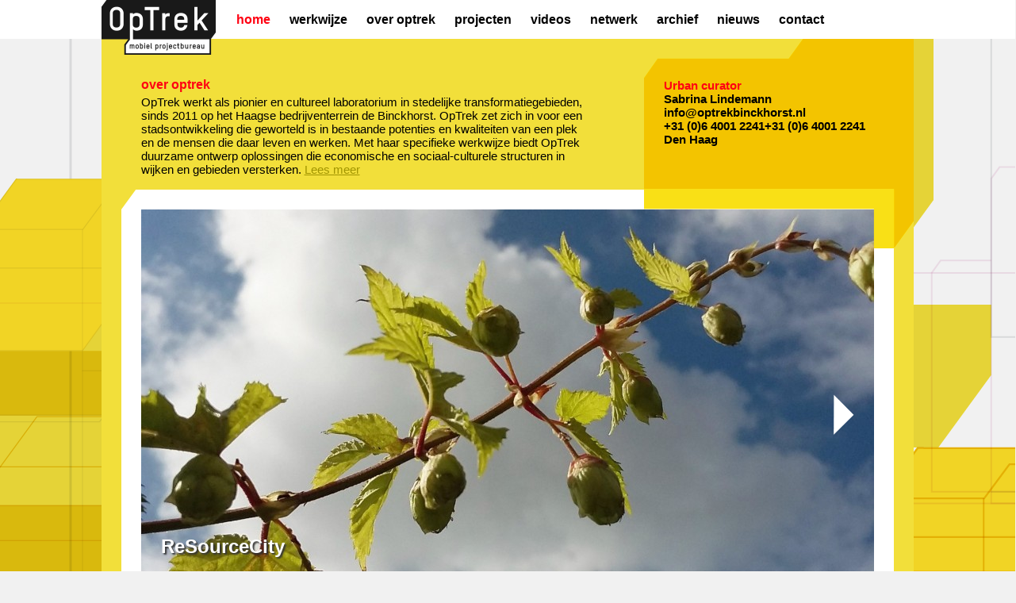

--- FILE ---
content_type: text/html; charset=utf-8
request_url: http://optrek.org/
body_size: 5393
content:
<!DOCTYPE html PUBLIC "-//W3C//DTD XHTML 1.0 Strict//EN"
"http://www.w3.org/TR/xhtml1/DTD/xhtml1-strict.dtd">
<html xmlns="http://www.w3.org/1999/xhtml">
<head>

	
		<!--
		            _    _
		 _ __   ___| |_ (_) __ _ _ __ ___
		| '_ \ / _ \ __|| |/ _` | '_ ` _ \
		| | | |  __/ |_ | | (_| | | | | | |
		|_| |_|\___|\__|/ |\__,_|_| |_| |_|
		              |__/

		Realisation by NetJam. | All rights are reserved.
		www.netjam.nl | email[at]netjam[dot]nl | +31728500969

		-->

		
	
	<meta http-equiv="Content-Type" content="text/html; charset=UTF-8" />
	<meta http-equiv="content-style-type" content="text/css" />
	<meta http-equiv="content-script-type" content="text/javascript" />
	<meta name="robots" content="index, follow" />
	<meta name="generator" content="WEB4 Internet Management Suite {3.3.152)" />
	<meta name="copyright" content="All rights are reserved to their rightfull owners" />
	<meta name="coverage" content="worldwide" />
	<meta name="distribution" content="global"/>
	<meta name="rating" content="general" />
	<meta name="revisit_after" content="7 days" />
	<meta http-equiv="X-UA-Compatible" content="IE=edge" />
		
	<title>OpTrek Binckhorst - Home</title>
	<meta name="description" content="" />
	<meta http-equiv="content-language" content="NL-nl" />
	<meta name="country" content="nl" />
	<meta name="language" content="nl" />
	
	<link rel="stylesheet" type="text/css" href="http://optrek.org/skins/optrek/css/w4loader.css?files=/skins/optrek/css/reset.css,/skins/optrek/css/style.css&amp;version=3" media="all" />
	<link rel="stylesheet" type="text/css" href="http://optrek.org/skins/optrek/css/w4loader.css?files=/skins/optrek/css/print.css&amp;version=3" media="print" />

	<script type="text/javascript" src="http://optrek.org/skins/optrek/js/w4loader.js?files=/js/jquery/jquery.js,/js/frontend/global.js,/skins/optrek/js/scripts.js&amp;version=3"></script>



	<link rel="stylesheet" type="text/css" href="http://optrek.org/lib/external/fancybox/jquery.fancybox.css" media="all" />
	<script type="text/javascript" src="http://optrek.org/lib/external/fancybox/jquery.fancybox.js"></script>

	
	<!--[if IE 6]>
	<script type="text/javascript" src="http://optrek.org/js/jquery/jquery.pngfix.js"></script>
	<script type="text/javascript" src="http://optrek.org/js/jquery/jquery.ie6.js"></script>
	{literal}$(function(){$(document).pngFix();});{/literal}
	<![endif]-->
		
	
	<script type="text/javascript">
	var LINKROOT = "http://optrek.org";
	var sLinkRoot = LINKROOT;
	var REQUEST = "view/frontend/request";
	</script>


</head>
<body id="page-1" style="background-image: url(http://optrek.org/skins/optrek/images/background_optrek-02.png)">



<div id="wrapper">
	<div id="header">
		<div class="center">
			<a id="logo" href="http://optrek.org"><img src="http://optrek.org/skins/optrek/images/logo_optrek.png" alt="Optrek" title="Optrek" /></a>
			<div id="menu">
									<a id="menu-1" href="http://optrek.org" class="active">Home</a>
									<a id="menu-3" href="http://optrek.org/werkwijze" >Werkwijze</a>
									<a id="menu-4" href="http://optrek.org/over-optrek" >Over OpTrek</a>
									<a id="menu-5" href="http://optrek.org/projecten" >Projecten</a>
									<a id="menu-6" href="http://optrek.org/video" >Videos</a>
									<a id="menu-7" href="http://optrek.org/netwerk" >Netwerk</a>
									<a id="menu-8" href="http://optrek.org/archief" >Archief</a>
									<a id="menu-10" href="http://optrek.org/nieuws" >Nieuws</a>
									<a id="menu-9" href="http://optrek.org/contact" >Contact</a>
							</div>

<!--
			<div id="flags">
				<a href="http://optrek.org"><img src="http://optrek.org/images/flags/nl.png" /></a>
				<a href="http://optrek.org/english"><img src="http://optrek.org/images/flags/gb.png" /></a>
			</div>
 -->

		</div>
	</div>

	<div id="inner">
		<div id="innerwrap">
			<div id="shape">
				<div id="shapecontent"><p><strong>Urban curator </strong><br />
Sabrina Lindemann<br />
info@optrekbinckhorst.nl<br />
<span class="skype_c2c_print_container notranslate">+31 (0)6 4001 2241</span><span data-ismobile="false" data-isrtl="false" data-isfreecall="false" data-numbertype="paid" data-numbertocall="+31640012241" onclick="SkypeClick2Call.MenuInjectionHandler.makeCall(this, event)" onmouseout="SkypeClick2Call.MenuInjectionHandler.hideMenu(this, event)" onmouseover="SkypeClick2Call.MenuInjectionHandler.showMenu(this, event)" tabindex="-1" dir="ltr" class="skype_c2c_container notranslate" id="skype_c2c_container"><span skypeaction="skype_dropdown" dir="ltr" class="skype_c2c_highlighting_inactive_common"><span id="non_free_num_ui" class="skype_c2c_textarea_span"><img width="0" height="0" src="resource://skype_ff_extension-at-jetpack/skype_ff_extension/data/call_skype_logo.png" class="skype_c2c_logo_img" alt="" /><span class="skype_c2c_text_span">+31 (0)6 4001 2241</span></span></span></span><br />
Den Haag</p>
<div class="skype_c2c_menu_container notranslate" id="skype_c2c_menu_container" style="display: none;" onmouseover="SkypeClick2Call.MenuInjectionHandler.showMenu(this, event)" onmouseout="SkypeClick2Call.MenuInjectionHandler.hideMenu(this, event)" data-fp="{60D00702-7EB7-400D-AEE1-7B4AEA3A2E27}" data-murl="https://pipe.skype.com/Client/2.0/" data-p2murl="https://c2c-p2m-secure.skype.com/p2m/v1/push" data-uiid="1" data-uilang="en">
<div class="skype_c2c_menu_click2call"><a class="skype_c2c_menu_click2call_action" id="skype_c2c_menu_click2call_action" target="_self">Call</a></div>
<div class="skype_c2c_menu_click2sms"><a class="skype_c2c_menu_click2sms_action" id="skype_c2c_menu_click2sms_action" target="_self">Send SMS</a></div>
<div class="skype_c2c_menu_push_to_mobile"><a class="skype_c2c_menu_push_to_mobile_action" id="skype_c2c_menu_push_to_mobile_action" target="_blank">Call from mobile</a></div>
<div class="skype_c2c_menu_add2skype"><a class="skype_c2c_menu_add2skype_text" id="skype_c2c_menu_add2skype_text" target="_self">Add to Skype</a></div>
<div class="skype_c2c_menu_toll_info"><span class="skype_c2c_menu_toll_callcredit">You'll need Skype Credit</span><span class="skype_c2c_menu_toll_free">Free via Skype</span></div>
</div></div>
			</div>


	

				<div class="firstcontent">
		
		<div id="content-3" class="content content-default ">
<h1>Over OpTrek</h1><p>OpTrek werkt als pionier en cultureel laboratorium in stedelijke transformatiegebieden, sinds 2011 op het Haagse bedrijventerrein de Binckhorst. OpTrek zet zich in voor een stadsontwikkeling die geworteld is in bestaande potenties en kwaliteiten van een plek en de mensen die daar leven en werken. Met haar specifieke werkwijze biedt OpTrek duurzame ontwerp oplossingen die economische en sociaal-culturele structuren in wijken en gebieden versterken. <a href="http://optrek.org/werkwijze">Lees meer</a></p>
<p>&nbsp;</p>
</div>


				</div>
		

	

		
		<div class="block content " id="content-4">
	<div class="block-top"></div>
	<div class="block-inner">

						<div id="slider">
			<a class="nav nav-prev" href="javascript:;"></a>
			<a class="nav nav-next" href="javascript:;"></a>

			<div id="slide-view">
						

				<div class="slide" id="slide-1">
					<a href="http://optrek.org/nieuws/1/resourcecity">
						<img src="http://optrek.org/uploads/news/1481719828-20160821_160315 (2).jpg/924/518" />
						<span class="title">ReSourceCity</span>
						<span class="subtitle">HOP in de Binckhorst</span>
					</a>
				</div>

						

				<div class="slide" id="slide-2">
					<a href="http://optrek.org/nieuws/3/de-maakplek">
						<img src="http://optrek.org/uploads/news/1498512363-p.13 20170213 west kopie 2.jpg/924/518" />
						<span class="title">De maakplek</span>
						<span class="subtitle">ReSourceCity</span>
					</a>
				</div>

						

				<div class="slide" id="slide-3">
					<a href="http://optrek.org/nieuws/10/resourcecity-maakplek">
						<img src="http://optrek.org/uploads/news/1498508320-p.13 20170213 west kopie 2.jpg/924/518" />
						<span class="title">ReSourceCity (maakplek)</span>
						<span class="subtitle">De Maakplek</span>
					</a>
				</div>

						

				<div class="slide" id="slide-4">
					<a href="http://optrek.org/nieuws/9/resourcecity">
						<img src="http://optrek.org/uploads/news/1455109573-DSC_0902kopie.jpg/924/518" />
						<span class="title">ReSourceCity</span>
						<span class="subtitle">Opening Binckhorst Beings</span>
					</a>
				</div>

						</div>



		</div>


	</div>
	<div class="block-bottom"></div>
</div>

		

	

		
		<div class="block content " id="content-7">
	<div class="block-top"></div>
	<div class="block-inner">

		<h1>Selectie projecten</h1>		<div class="project-list">

	<div class="project-list-detail" id="project-25">
		<a href="http://optrek.org/project/25/resourcecity">
			<img src="http://optrek.org/uploads/project/1483999440-Binckhorst-booklet3.jpg/292/163" />
			<span class="title">ReSourceCity</span>
			<span class="subtitle">Lettertype Binckhorst</span>
		</a>
	</div>

	<div class="project-list-detail" id="project-27">
		<a href="http://optrek.org/project/27/de-maakplek">
			<img src="http://optrek.org/uploads/project/1498509641-p.13 20170213 west kopie 2.jpg/292/163" />
			<span class="title">De Maakplek</span>
			<span class="subtitle">ReSourceCity</span>
		</a>
	</div>

	<div class="project-list-detail" id="project-23">
		<a href="http://optrek.org/project/23/resourcecity">
			<img src="http://optrek.org/uploads/project/1481718620-20160908_171714 (2).jpg/292/163" />
			<span class="title">ReSourceCity</span>
			<span class="subtitle">BinckHOP</span>
		</a>
	</div>
<br class="clear" />
</div>

	</div>
	<div class="block-bottom"></div>
</div>

		

	

		
		<div class="block content " id="content-9">
	<div class="block-top"></div>
	<div class="block-inner">

		<h1>Recente activiteiten</h1>		<a class="more" href="http://optrek.org/over-optrek">Lees meer</a>
<div class="activities">

	<div class="act-col">
				<div class="act">
		<p><strong>13 oktober 2016 |</strong> <strong>&lsquo;Circulaire Economie in Bedrijf&rsquo;</strong> door <a href="http://degroenezaak.com/">De Groene Zaak</a>, Duurzaam Den Haag en gemeente Den Haag. Presentatie over ReSourceCity Binckhorst en een interactieve workshop van <a href="http://www.urban-goods.net/">Urban-Goods.</a></p>
		</div>
				<div class="act">
		<p><strong>Vanaf juli 2015</strong> | een reeks sessies van het <strong>ReSourceCity-WaardenLab</strong> in de Binckhorst &ndash; <u><em>&lsquo;Van reststromen naar nieuwe bedrijfskansen</em></u><em>'</em> o.i.v.  Jan Jongert (Superuse Studios) en<em> &lsquo;</em><u><em>Brede waarde in kaart, (nieuwe) kansen voor uw vastgoed en/of bedrijf&rsquo;</em></u> o.l.v. Leo Hendriks (Rijksvastgoeddienst).</p>
		</div>
				<div class="act">
		<p><strong>26 mei 2016 | IMPACT START-UP&nbsp;FEST</strong> , Workshop <strong>Circular economy: opportunities and challenges for impact startups.</strong></p>
		</div>
				<div class="act">
		<p>De <strong>Binckse Belofte</strong>, werkbier uit de Haagse Binckhorst is helaas even op! Meer info&nbsp; via: info@optrekbinckhorst.nl</p>
		</div>
				<div class="act">
		<p>De <strong>BINCKHORST&nbsp;lettertype</strong> is klaar en op de pagina van project ReSourceCity (linke kant) te <a href="http://www.optrek.org/project/8/binckhorst">downloaden</a>. De BINCKHORST is ontworpen door WE-ARE-AMP (Tim Heijmans en Moniek Oerbekke).</p>
		</div>
			</div>

	<div class="act-col">
				<div class="act">
		<p><strong>3 november 2016 |</strong> Praktijkcongres 2016: <a href="http://www.gebiedsontwikkeling.nu/artikelen/creatief-kietelen-en-bottom-gebiedsontwikkeling/">'Impact van Technologie op Gebiedsontwikkeling'</a> TU Delft, spreker in deelsessie 'Tools voor bottom-up gebiedsontwikkeling'. Met oa. <strong>Sakia Beer, </strong>TransformCity, <strong>Koen de Boo</strong>, De strateeg Plein06</p>
		</div>
				<div class="act">
		<p><strong>3 juli 2016 | IABR- NEXT ECONOMY</strong>, <a href="iabr.nl/nl/event16/next-salon-3a">Next Salon#3 De pop-up voorbij?</a><br />
Spreker tijdens debat over de voor- en nadelen van tijdelijke (architectuur)projecten in de stad. Met oa Ren&eacute; Boer (Failed Architecture), <strong>Kristian Koreman</strong> (ZUS Zones Urbaines Sensibles), Tjeerd Haccou en Marthijn Pool (Space&amp;Matter), <strong>Jeanne van Heeswijk </strong>(Afrikaanderwijk Co&ouml;peratie).<br />
<u>Gespreksleiders</u>: <strong>Maarten Hajer</strong> en Michiel van Iersel.<br />
<em> </em></p>
		</div>
				<div class="act">
		<p><strong>26 augustus 2016 |</strong>&nbsp; <strong> IenM &amp; TU Delft,</strong> <a href="http://www.tudelft.nl/onderzoek/thematische-samenwerking/delft-research-based-initiatives/delft-deltas-infrastructures-mobility-initiative/samenwerking-ministerie-infrastructuur-en-milieu/summer-school/">summerschool 2016</a>: Op stap in de Metropoolregio Rotterdam Den Haag. <strong>Presentatie </strong>over duurzame mobiliteit en de ontwikkeling van de Binckhorst.</p>
		</div>
			</div>

	<div class="act-col">
				<div class="act">
		<p><strong>13 april 2017 |</strong> Presentatie tijdens de <a href="http://www.mastercitydeveloper.nl/">Master City Developer, MCD</a> collegedag van de TU Delft in De Binckhorst met o.a. <strong>Sjoerd Feenstra</strong> (Urhahn Urban Design),  <strong>Geurt van Randeraat</strong> (SITE Urban Development), Eveline Kokx (Gemeente Den Haag), Rosalie de Boer (BPD ontwikkeling).</p>
		</div>
				<div class="act">
		<p><strong>13 juni 2017 |</strong> Inspiratiesessie <strong>'Circulair ondernemen'</strong> tijdens <a href="http://www.mkbdenhaag.nl/item/mkb-groei-event/">MKB Groeievent</a> van de gemeente Den Haag i.s.m. <strong>Edgar Oomen</strong> (Social Impact Lab) en<strong> </strong><a href="http://www.i-did.nl/">I-did, slow fashion</a></p>
		</div>
				<div class="act">
		<p><span style="color: rgb(255, 0, 0);"><strong>NIEUWS</strong></span><br />
<a href="http://www.binckhaven.nl/updates/challenge-kavel-2-de-genomineerden-resourcecity"><strong>ReSourceCity </strong></a>was een van de vijf geselecteerde projecten uit in totaal vijftien inzendingen i.h.k.v. de prijsvraag<a href="http://www.denhaag.nl/home/bedrijven-en-instellingen/to/Genomineerden-prijsvraag-Binckhaven-bekend.htm"> 'Challenge kavel 2: The Urban Lab</a>' van de gemeente Den Haag. ReSourceCity kwam op de derde plek terecht. Op die moment is de projectorganisatie aan het verkennen of realisatie op een andere plek in de Binckhorst mogelijk zou kunnen zijn. </p>
		</div>
			</div>

	<br class="clear" />




</div>

	</div>
	<div class="block-bottom"></div>
</div>

		

	






		<div class="content content-default citaat">
			<p>Kunst als deel van stedelijke transformatie werkt juist van binnen naar buiten. De kunst deel laten uitmaken van bestaande, soms gecamoufleerde tegenbewegingen van infiltratie of interventie betekent dat er rekening wordt gehouden met alle mogelijke betrokken spelers, maar ook met een onzekere uitkomst.</p>
		</div>


		</div>
	</div>

	<div id="footer" class="center">
		<div class="footer footer-left">
			<p><span style="font-size: small;">Het werk van Mobiel projectbureau OpTrek wordt mede mogelijk gemaakt door: <br />
</span></p>
		</div>

		<div class="footer footer-middle">
			<p style="text-align: center;"><a href="http://www.doen.nl/" target="_blank"><img width="72" height="67" src="/uploads/photo/1396368661-doen.png" alt="" /></a>&nbsp;&nbsp;<a href="https://www.mondriaanfonds.nl/" target="_blank"><img width="53" height="67" src="/uploads/photo/1396368696-mondriaan.png" alt="" /></a>&nbsp;&nbsp;<a href="http://www.denhaag.nl/home/bedrijven-en-instellingen/kunst-en-cultuur.htm" target="_blank"><img width="81" height="67" src="/uploads/photo/1396368749-denhaag.png" alt="" /></a>&nbsp;&nbsp;<a href="http://www.stroom.nl/" target="_blank"><img width="72" height="67" src="/uploads/photo/1396368793-stroom.png" alt="" /></a></p>
		</div>

		<div class="footer footer-right">
			<p><span style="font-size: smaller;">Colofon:<br />
</span><a href="http://www.studioduel.nl" target="_blank"><span style="font-size: smaller;">Studio Duel</span></a><span style="font-size: smaller;"> - grafisch ontwerp<br />
</span><a href="http://www.netjam.nl" target="_blank"><span style="font-size: smaller;">NetJam</span></a><span style="font-size: smaller;"> - technische realisatie</span><span style="font-size: small;"><br />
&nbsp;</span></p>
		</div>

		<br class="clear" />

	</div>

</div>





</body>
</html>



--- FILE ---
content_type: text/css;charset=UTF-8
request_url: http://optrek.org/skins/optrek/css/w4loader.css?files=/skins/optrek/css/reset.css,/skins/optrek/css/style.css&version=3
body_size: 2212
content:
html, body, div, span, applet, object, iframe,
h1, h2, h3, h4, h5, h6, p, blockquote, pre,
a, abbr, acronym, address, big, cite, code,
del, dfn, font, img, ins, kbd, q, s, samp,
small, strike, sub, sup, tt, var,
dl, dt, dd, fieldset, form, label, legend,
table, caption, tbody, tfoot, thead, tr, th, td {
	margin: 0;
	padding: 0;
	border: 0;
	outline: 0;
	font-weight: inherit;
	font-style: inherit;
	font-size: 100%;
	font-family: inherit;
	vertical-align: baseline;
}
/* remember to define focus styles! */
:focus {
	outline: 0;
}
body {
	line-height: 1;
	color: black;
	background: white;
}
/* tables still need 'cellspacing="0"' in the markup */
table {
	border-collapse: separate;
	border-spacing: 0;
}
caption, th, td {
	text-align: left;
	font-weight: normal;
}
blockquote:before, blockquote:after,
q:before, q:after {
	content: "";
}
blockquote, q {
	quotes: "" "";
}
a:active, a:focus {
   outline:  none;
   ie-dummy: expression(this.hideFocus=true);
}

* {
	outline: 0;
}

button::-moz-focus-inner,
input::-moz-focus-inner { // Inner padding and border oddities in FF3/4
  padding: 0;
  border: 0;
}
/* GLOBAL */

.cufon-loading {
	visibility: hidden;
}

.spacer {
	height: 25px;
}

.clear {
	clear: both;
}


html {
	height: 100%;
}


/* Chrome background bug */
@media screen and (-webkit-min-device-pixel-ratio:0) {
	html {
	    margin-left: -1px;
	}
}

body {
	padding: 0px;
	margin: 0px;
	text-align: center;
	background-color: #f1f1f1;
	color: #000;
	height: 100%;
	text-align: center;
	line-height: 17px;
	background-attachment:fixed;
	background-position: top center;

	background-repeat: no-repeat;
	padding-top: 49px;
}

body, tr, td, input, select, option, textarea {
	font-family: Arial;
	font-size: 15px;
}

img.fix {
	width: 292px;
}


#wrapper {
	width: 100%;
}

#header {
	width: 100%;
	background-color: #ffffff;
	text-transform: lowercase;
	text-align: left;
	height: 49px;
	line-height: 49px;
	position: fixed;
	top: 0px;
	left: 0px;
	z-index: 200;
}

#header #menu a {
	color: #000;
	text-decoration: none;
	font-weight: bold;
	display: inline-block;
	margin-right: 20px;
	font-size: 16px;
}

#header #menu a:hover, #header #menu a.active {
	color: #ff0112;
}

#inner, .center {
	width: 1024px;
	margin-left: auto;
	margin-right: auto;
	text-align: left;
	position: relative;
}

#inner {
	background-color: #f2df3a;
	padding-top: 25px;
	position: relative;
}

#innerwrap {
	padding: 25px;
}


#logo {
	position: absolute;
	top: 0px;
	left: 0px;
	z-index: 255;
}

#menu {
	padding-left: 170px;
}

#footer {
	margin-top: 25px;
	padding-bottom: 75px;
}

#footer div.footer {
	margin-left: 25px;
	float: left;

	width: 308px;
}


h1 {
	text-transform: lowercase;
	color: #ff0112;
	font-weight: bold;
	font-size: 16px;
	line-height: 16px;
	margin: 0;
	margin-bottom: 5px;
}

h2 {
	font-weight: bold;
	font-size: 20px;
	line-height: 20px;
	margin-bottom: 5px;
}


p {
	padding: 0;
	margin-top: 0px;
	margin-bottom: 25px;
}

p:last-child {
	margin-bottom: 0px;
}

#flags {
	position: absolute;
	right: 0px;
	top: 0px;
}

a, a:link, a:visited, a:active, a:hover {
	color: #a29501;
}

#shape {
	width: 340px;
	height: 265px;
	overflow: hidden;
	background-image: url(../images/vorm_rechtsboven2.png);
	z-index: 2;
	position: absolute;
	top: 0px;
	right: 0px;
}

#shapecontent {
	padding: 25px;
	padding-top: 50px;
	font-weight: bold;
}

#shapecontent strong, #shapecontent b {
	color: #ff0112;

}

div.firstcontent {
	height: 140px;
	overflow: hidden;
}

div.firstcontent div.content {
	margin-right: 365px;
}

div.content-default {
	padding-left: 25px;
	padding-right: 25px;
}

div.block div.content-default {
	padding: 0;
}


/* BLOCKS */

div.block {
	margin-bottom: 25px;
}

div.block h1 {
	margin-bottom: 16px;
}

div.block-top {
	height: 25px;
	background-image: url(../images/hoekkader_bovenkant.png);
}

div.block-bottom {
	height: 50px;
	background-image: url(../images/hoekkader_onderkant.png);
}

div.block-inner {
	background-color: #fff;
	padding-left: 25px;
	padding-right: 25px;
	position: relative;
}


/* SLIDER */
#slider {
	width: 924px;
	height: 518px;
	overflow: hidden;
	position: relative;
}

#slider div.slide {
	display: inline-block;
	float: left;
	width: 924px;
	height: 518px;
	overflow: hidden;
	position: relative;
}

#slider img {
	width: 924px;
	height: 518px;
}

#slide-view {

}

#slider span {
	position: absolute;
	color: #fff;
	left: 25px;
	font-weight: bold;
	text-shadow: 2px 2px 2px #333333;
    filter: dropshadow(color=#333333, offx=2, offy=2);
}

#slider span.title {
	bottom: 81px;
	font-size: 24px;
	line-height: 24px;
}

#slider span.subtitle {

	font-size: 40px;
	line-height: 40px;
	bottom: 25px;
}


#slider .nav {
	width: 26px;
	height: 51px;
	display: block;
	position: absolute;
	top: 50%;
	margin-top: -26px;
	z-index: 255;
	display: none;
}

#slider .nav-prev {
	left: 25px;
	background-image: url(../images/left.png);
}

#slider .nav-next {
	right: 25px;
	background-image: url(../images/right.png);
}


/* PROJECTS */

a.back {
	display: block;
	width: 50px;
	height: 50px;
	background-image: url(../images/terug_pijltje.png);
	position: absolute;
	right: 0px;
	top: 0px;
	z-index: 199;
}

#project-left {
	margin-top: 25px;
	float: left;
	/*width: 608px; */
	width: 559px;
	margin-right: 49px;
}

#project-right {
	margin-top: 25px;
	margin-left: 25px;
	float: left;
	width: 291px;
	font-weight: bold;
	font-size: 13px;
}

#project-right strong, #project-right b {
	color: #ff0112;
}



div.project-list {
	margin-left: -25px;
	margin-top: -25px;
}

div.project-list-detail {
	width: 291px;
	margin-left: 25px;
	margin-top: 25px;
	float: left;
	position: relative;
	overflow: hidden;

}

div.project-list-detail span {
	position: absolute;
	color: #fff;
	left: 25px;
	font-weight: bold;
	text-shadow: 2px 2px 2px #333333;
    filter: dropshadow(color=#333333, offx=2, offy=2);
}

div.project-list img {
	z-index: 1;
}

div.project-list-detail img.play {
	width: 26px;
	height: 51px;
	display: block;
	margin-left: -13px;
	margin-top: -26px;
	position: absolute;
	left: 50%;
	top: 50%;
	z-index: 2;
	-ms-filter: "progid:DXImageTransform.Microsoft.Alpha(Opacity=80)";
	filter: alpha(opacity=80);
	-moz-opacity: 0.8;
	-khtml-opacity: 0.8;
	opacity: 0.8;
}

div.project-list-detail:hover img.play {
	-ms-filter: "progid:DXImageTransform.Microsoft.Alpha(Opacity=50)";
	filter: alpha(opacity=50);
	-moz-opacity: 0.5;
	-khtml-opacity: 0.5;
	opacity: 0.5;
}

div.project-list-detail span.title {
	top: 25px;
	font-size: 15px;
	line-height: 15px;
}

div.project-list-detail span.subtitle {
	font-size: 24px;
	line-height: 24px;
	bottom: 25px;
}



/* CONTENT SPECIFIC */

div.citaat {
	font-size: 16px;
	color: #a29501;
	line-height: 18px;
}

div.citaat strong, div.citaat b {
	color: #ff0112;
}


/* ACTIVITIES */

a.more {
	position: absolute;
	right: 25px;
	top: 0px;
	z-index: 199;
	font-weight: bold;
}

div.activities ul, div.activities li {
	list-style: none;
	padding: 0;
	marign: 0;
}

div.activities li {
	padding-bottom: 25px;
	padding-top: 25px;
	border-bottom: 1px solid #ff414d;
}

div.activities {
	margin-left: -25px;

}

div.act-col {
	margin-left: 25px;
	float: left;
	width: 291px;
	border-top: 1px solid #ff414d;
	padding-top: 25px;
}

div.act {
	border-bottom: 1px solid #ff414d;
	padding-bottom: 25px;
	margin-bottom: 25px;
}